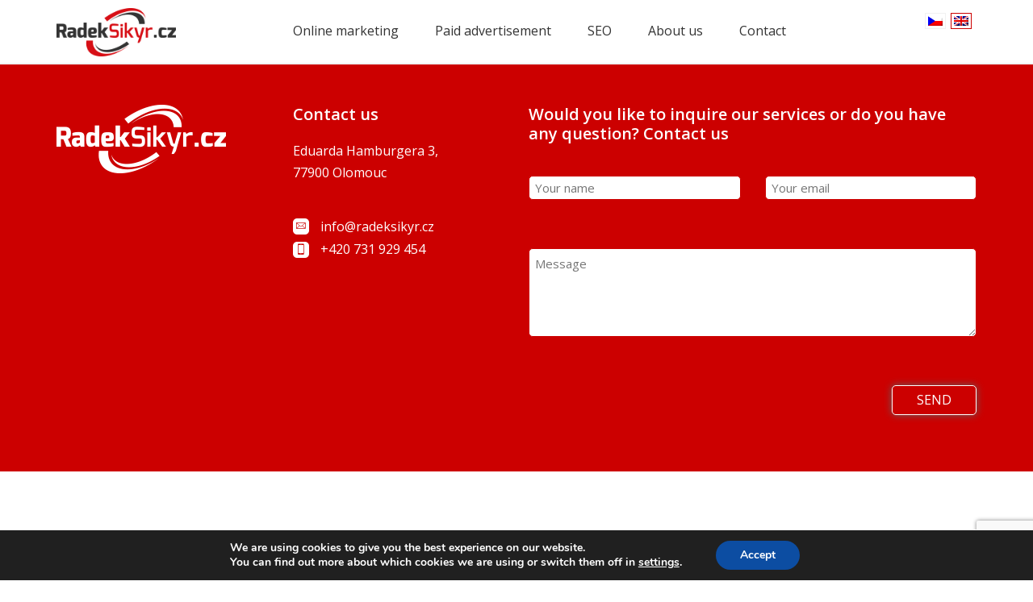

--- FILE ---
content_type: text/html; charset=utf-8
request_url: https://www.google.com/recaptcha/api2/anchor?ar=1&k=6LevABsbAAAAABeVmAs3VhtQQnHNoKs7vjZRkRPy&co=aHR0cHM6Ly93d3cucmFkZWtzaWt5ci5jejo0NDM.&hl=en&v=N67nZn4AqZkNcbeMu4prBgzg&size=invisible&anchor-ms=20000&execute-ms=30000&cb=tpp1xy7jlhu0
body_size: 48934
content:
<!DOCTYPE HTML><html dir="ltr" lang="en"><head><meta http-equiv="Content-Type" content="text/html; charset=UTF-8">
<meta http-equiv="X-UA-Compatible" content="IE=edge">
<title>reCAPTCHA</title>
<style type="text/css">
/* cyrillic-ext */
@font-face {
  font-family: 'Roboto';
  font-style: normal;
  font-weight: 400;
  font-stretch: 100%;
  src: url(//fonts.gstatic.com/s/roboto/v48/KFO7CnqEu92Fr1ME7kSn66aGLdTylUAMa3GUBHMdazTgWw.woff2) format('woff2');
  unicode-range: U+0460-052F, U+1C80-1C8A, U+20B4, U+2DE0-2DFF, U+A640-A69F, U+FE2E-FE2F;
}
/* cyrillic */
@font-face {
  font-family: 'Roboto';
  font-style: normal;
  font-weight: 400;
  font-stretch: 100%;
  src: url(//fonts.gstatic.com/s/roboto/v48/KFO7CnqEu92Fr1ME7kSn66aGLdTylUAMa3iUBHMdazTgWw.woff2) format('woff2');
  unicode-range: U+0301, U+0400-045F, U+0490-0491, U+04B0-04B1, U+2116;
}
/* greek-ext */
@font-face {
  font-family: 'Roboto';
  font-style: normal;
  font-weight: 400;
  font-stretch: 100%;
  src: url(//fonts.gstatic.com/s/roboto/v48/KFO7CnqEu92Fr1ME7kSn66aGLdTylUAMa3CUBHMdazTgWw.woff2) format('woff2');
  unicode-range: U+1F00-1FFF;
}
/* greek */
@font-face {
  font-family: 'Roboto';
  font-style: normal;
  font-weight: 400;
  font-stretch: 100%;
  src: url(//fonts.gstatic.com/s/roboto/v48/KFO7CnqEu92Fr1ME7kSn66aGLdTylUAMa3-UBHMdazTgWw.woff2) format('woff2');
  unicode-range: U+0370-0377, U+037A-037F, U+0384-038A, U+038C, U+038E-03A1, U+03A3-03FF;
}
/* math */
@font-face {
  font-family: 'Roboto';
  font-style: normal;
  font-weight: 400;
  font-stretch: 100%;
  src: url(//fonts.gstatic.com/s/roboto/v48/KFO7CnqEu92Fr1ME7kSn66aGLdTylUAMawCUBHMdazTgWw.woff2) format('woff2');
  unicode-range: U+0302-0303, U+0305, U+0307-0308, U+0310, U+0312, U+0315, U+031A, U+0326-0327, U+032C, U+032F-0330, U+0332-0333, U+0338, U+033A, U+0346, U+034D, U+0391-03A1, U+03A3-03A9, U+03B1-03C9, U+03D1, U+03D5-03D6, U+03F0-03F1, U+03F4-03F5, U+2016-2017, U+2034-2038, U+203C, U+2040, U+2043, U+2047, U+2050, U+2057, U+205F, U+2070-2071, U+2074-208E, U+2090-209C, U+20D0-20DC, U+20E1, U+20E5-20EF, U+2100-2112, U+2114-2115, U+2117-2121, U+2123-214F, U+2190, U+2192, U+2194-21AE, U+21B0-21E5, U+21F1-21F2, U+21F4-2211, U+2213-2214, U+2216-22FF, U+2308-230B, U+2310, U+2319, U+231C-2321, U+2336-237A, U+237C, U+2395, U+239B-23B7, U+23D0, U+23DC-23E1, U+2474-2475, U+25AF, U+25B3, U+25B7, U+25BD, U+25C1, U+25CA, U+25CC, U+25FB, U+266D-266F, U+27C0-27FF, U+2900-2AFF, U+2B0E-2B11, U+2B30-2B4C, U+2BFE, U+3030, U+FF5B, U+FF5D, U+1D400-1D7FF, U+1EE00-1EEFF;
}
/* symbols */
@font-face {
  font-family: 'Roboto';
  font-style: normal;
  font-weight: 400;
  font-stretch: 100%;
  src: url(//fonts.gstatic.com/s/roboto/v48/KFO7CnqEu92Fr1ME7kSn66aGLdTylUAMaxKUBHMdazTgWw.woff2) format('woff2');
  unicode-range: U+0001-000C, U+000E-001F, U+007F-009F, U+20DD-20E0, U+20E2-20E4, U+2150-218F, U+2190, U+2192, U+2194-2199, U+21AF, U+21E6-21F0, U+21F3, U+2218-2219, U+2299, U+22C4-22C6, U+2300-243F, U+2440-244A, U+2460-24FF, U+25A0-27BF, U+2800-28FF, U+2921-2922, U+2981, U+29BF, U+29EB, U+2B00-2BFF, U+4DC0-4DFF, U+FFF9-FFFB, U+10140-1018E, U+10190-1019C, U+101A0, U+101D0-101FD, U+102E0-102FB, U+10E60-10E7E, U+1D2C0-1D2D3, U+1D2E0-1D37F, U+1F000-1F0FF, U+1F100-1F1AD, U+1F1E6-1F1FF, U+1F30D-1F30F, U+1F315, U+1F31C, U+1F31E, U+1F320-1F32C, U+1F336, U+1F378, U+1F37D, U+1F382, U+1F393-1F39F, U+1F3A7-1F3A8, U+1F3AC-1F3AF, U+1F3C2, U+1F3C4-1F3C6, U+1F3CA-1F3CE, U+1F3D4-1F3E0, U+1F3ED, U+1F3F1-1F3F3, U+1F3F5-1F3F7, U+1F408, U+1F415, U+1F41F, U+1F426, U+1F43F, U+1F441-1F442, U+1F444, U+1F446-1F449, U+1F44C-1F44E, U+1F453, U+1F46A, U+1F47D, U+1F4A3, U+1F4B0, U+1F4B3, U+1F4B9, U+1F4BB, U+1F4BF, U+1F4C8-1F4CB, U+1F4D6, U+1F4DA, U+1F4DF, U+1F4E3-1F4E6, U+1F4EA-1F4ED, U+1F4F7, U+1F4F9-1F4FB, U+1F4FD-1F4FE, U+1F503, U+1F507-1F50B, U+1F50D, U+1F512-1F513, U+1F53E-1F54A, U+1F54F-1F5FA, U+1F610, U+1F650-1F67F, U+1F687, U+1F68D, U+1F691, U+1F694, U+1F698, U+1F6AD, U+1F6B2, U+1F6B9-1F6BA, U+1F6BC, U+1F6C6-1F6CF, U+1F6D3-1F6D7, U+1F6E0-1F6EA, U+1F6F0-1F6F3, U+1F6F7-1F6FC, U+1F700-1F7FF, U+1F800-1F80B, U+1F810-1F847, U+1F850-1F859, U+1F860-1F887, U+1F890-1F8AD, U+1F8B0-1F8BB, U+1F8C0-1F8C1, U+1F900-1F90B, U+1F93B, U+1F946, U+1F984, U+1F996, U+1F9E9, U+1FA00-1FA6F, U+1FA70-1FA7C, U+1FA80-1FA89, U+1FA8F-1FAC6, U+1FACE-1FADC, U+1FADF-1FAE9, U+1FAF0-1FAF8, U+1FB00-1FBFF;
}
/* vietnamese */
@font-face {
  font-family: 'Roboto';
  font-style: normal;
  font-weight: 400;
  font-stretch: 100%;
  src: url(//fonts.gstatic.com/s/roboto/v48/KFO7CnqEu92Fr1ME7kSn66aGLdTylUAMa3OUBHMdazTgWw.woff2) format('woff2');
  unicode-range: U+0102-0103, U+0110-0111, U+0128-0129, U+0168-0169, U+01A0-01A1, U+01AF-01B0, U+0300-0301, U+0303-0304, U+0308-0309, U+0323, U+0329, U+1EA0-1EF9, U+20AB;
}
/* latin-ext */
@font-face {
  font-family: 'Roboto';
  font-style: normal;
  font-weight: 400;
  font-stretch: 100%;
  src: url(//fonts.gstatic.com/s/roboto/v48/KFO7CnqEu92Fr1ME7kSn66aGLdTylUAMa3KUBHMdazTgWw.woff2) format('woff2');
  unicode-range: U+0100-02BA, U+02BD-02C5, U+02C7-02CC, U+02CE-02D7, U+02DD-02FF, U+0304, U+0308, U+0329, U+1D00-1DBF, U+1E00-1E9F, U+1EF2-1EFF, U+2020, U+20A0-20AB, U+20AD-20C0, U+2113, U+2C60-2C7F, U+A720-A7FF;
}
/* latin */
@font-face {
  font-family: 'Roboto';
  font-style: normal;
  font-weight: 400;
  font-stretch: 100%;
  src: url(//fonts.gstatic.com/s/roboto/v48/KFO7CnqEu92Fr1ME7kSn66aGLdTylUAMa3yUBHMdazQ.woff2) format('woff2');
  unicode-range: U+0000-00FF, U+0131, U+0152-0153, U+02BB-02BC, U+02C6, U+02DA, U+02DC, U+0304, U+0308, U+0329, U+2000-206F, U+20AC, U+2122, U+2191, U+2193, U+2212, U+2215, U+FEFF, U+FFFD;
}
/* cyrillic-ext */
@font-face {
  font-family: 'Roboto';
  font-style: normal;
  font-weight: 500;
  font-stretch: 100%;
  src: url(//fonts.gstatic.com/s/roboto/v48/KFO7CnqEu92Fr1ME7kSn66aGLdTylUAMa3GUBHMdazTgWw.woff2) format('woff2');
  unicode-range: U+0460-052F, U+1C80-1C8A, U+20B4, U+2DE0-2DFF, U+A640-A69F, U+FE2E-FE2F;
}
/* cyrillic */
@font-face {
  font-family: 'Roboto';
  font-style: normal;
  font-weight: 500;
  font-stretch: 100%;
  src: url(//fonts.gstatic.com/s/roboto/v48/KFO7CnqEu92Fr1ME7kSn66aGLdTylUAMa3iUBHMdazTgWw.woff2) format('woff2');
  unicode-range: U+0301, U+0400-045F, U+0490-0491, U+04B0-04B1, U+2116;
}
/* greek-ext */
@font-face {
  font-family: 'Roboto';
  font-style: normal;
  font-weight: 500;
  font-stretch: 100%;
  src: url(//fonts.gstatic.com/s/roboto/v48/KFO7CnqEu92Fr1ME7kSn66aGLdTylUAMa3CUBHMdazTgWw.woff2) format('woff2');
  unicode-range: U+1F00-1FFF;
}
/* greek */
@font-face {
  font-family: 'Roboto';
  font-style: normal;
  font-weight: 500;
  font-stretch: 100%;
  src: url(//fonts.gstatic.com/s/roboto/v48/KFO7CnqEu92Fr1ME7kSn66aGLdTylUAMa3-UBHMdazTgWw.woff2) format('woff2');
  unicode-range: U+0370-0377, U+037A-037F, U+0384-038A, U+038C, U+038E-03A1, U+03A3-03FF;
}
/* math */
@font-face {
  font-family: 'Roboto';
  font-style: normal;
  font-weight: 500;
  font-stretch: 100%;
  src: url(//fonts.gstatic.com/s/roboto/v48/KFO7CnqEu92Fr1ME7kSn66aGLdTylUAMawCUBHMdazTgWw.woff2) format('woff2');
  unicode-range: U+0302-0303, U+0305, U+0307-0308, U+0310, U+0312, U+0315, U+031A, U+0326-0327, U+032C, U+032F-0330, U+0332-0333, U+0338, U+033A, U+0346, U+034D, U+0391-03A1, U+03A3-03A9, U+03B1-03C9, U+03D1, U+03D5-03D6, U+03F0-03F1, U+03F4-03F5, U+2016-2017, U+2034-2038, U+203C, U+2040, U+2043, U+2047, U+2050, U+2057, U+205F, U+2070-2071, U+2074-208E, U+2090-209C, U+20D0-20DC, U+20E1, U+20E5-20EF, U+2100-2112, U+2114-2115, U+2117-2121, U+2123-214F, U+2190, U+2192, U+2194-21AE, U+21B0-21E5, U+21F1-21F2, U+21F4-2211, U+2213-2214, U+2216-22FF, U+2308-230B, U+2310, U+2319, U+231C-2321, U+2336-237A, U+237C, U+2395, U+239B-23B7, U+23D0, U+23DC-23E1, U+2474-2475, U+25AF, U+25B3, U+25B7, U+25BD, U+25C1, U+25CA, U+25CC, U+25FB, U+266D-266F, U+27C0-27FF, U+2900-2AFF, U+2B0E-2B11, U+2B30-2B4C, U+2BFE, U+3030, U+FF5B, U+FF5D, U+1D400-1D7FF, U+1EE00-1EEFF;
}
/* symbols */
@font-face {
  font-family: 'Roboto';
  font-style: normal;
  font-weight: 500;
  font-stretch: 100%;
  src: url(//fonts.gstatic.com/s/roboto/v48/KFO7CnqEu92Fr1ME7kSn66aGLdTylUAMaxKUBHMdazTgWw.woff2) format('woff2');
  unicode-range: U+0001-000C, U+000E-001F, U+007F-009F, U+20DD-20E0, U+20E2-20E4, U+2150-218F, U+2190, U+2192, U+2194-2199, U+21AF, U+21E6-21F0, U+21F3, U+2218-2219, U+2299, U+22C4-22C6, U+2300-243F, U+2440-244A, U+2460-24FF, U+25A0-27BF, U+2800-28FF, U+2921-2922, U+2981, U+29BF, U+29EB, U+2B00-2BFF, U+4DC0-4DFF, U+FFF9-FFFB, U+10140-1018E, U+10190-1019C, U+101A0, U+101D0-101FD, U+102E0-102FB, U+10E60-10E7E, U+1D2C0-1D2D3, U+1D2E0-1D37F, U+1F000-1F0FF, U+1F100-1F1AD, U+1F1E6-1F1FF, U+1F30D-1F30F, U+1F315, U+1F31C, U+1F31E, U+1F320-1F32C, U+1F336, U+1F378, U+1F37D, U+1F382, U+1F393-1F39F, U+1F3A7-1F3A8, U+1F3AC-1F3AF, U+1F3C2, U+1F3C4-1F3C6, U+1F3CA-1F3CE, U+1F3D4-1F3E0, U+1F3ED, U+1F3F1-1F3F3, U+1F3F5-1F3F7, U+1F408, U+1F415, U+1F41F, U+1F426, U+1F43F, U+1F441-1F442, U+1F444, U+1F446-1F449, U+1F44C-1F44E, U+1F453, U+1F46A, U+1F47D, U+1F4A3, U+1F4B0, U+1F4B3, U+1F4B9, U+1F4BB, U+1F4BF, U+1F4C8-1F4CB, U+1F4D6, U+1F4DA, U+1F4DF, U+1F4E3-1F4E6, U+1F4EA-1F4ED, U+1F4F7, U+1F4F9-1F4FB, U+1F4FD-1F4FE, U+1F503, U+1F507-1F50B, U+1F50D, U+1F512-1F513, U+1F53E-1F54A, U+1F54F-1F5FA, U+1F610, U+1F650-1F67F, U+1F687, U+1F68D, U+1F691, U+1F694, U+1F698, U+1F6AD, U+1F6B2, U+1F6B9-1F6BA, U+1F6BC, U+1F6C6-1F6CF, U+1F6D3-1F6D7, U+1F6E0-1F6EA, U+1F6F0-1F6F3, U+1F6F7-1F6FC, U+1F700-1F7FF, U+1F800-1F80B, U+1F810-1F847, U+1F850-1F859, U+1F860-1F887, U+1F890-1F8AD, U+1F8B0-1F8BB, U+1F8C0-1F8C1, U+1F900-1F90B, U+1F93B, U+1F946, U+1F984, U+1F996, U+1F9E9, U+1FA00-1FA6F, U+1FA70-1FA7C, U+1FA80-1FA89, U+1FA8F-1FAC6, U+1FACE-1FADC, U+1FADF-1FAE9, U+1FAF0-1FAF8, U+1FB00-1FBFF;
}
/* vietnamese */
@font-face {
  font-family: 'Roboto';
  font-style: normal;
  font-weight: 500;
  font-stretch: 100%;
  src: url(//fonts.gstatic.com/s/roboto/v48/KFO7CnqEu92Fr1ME7kSn66aGLdTylUAMa3OUBHMdazTgWw.woff2) format('woff2');
  unicode-range: U+0102-0103, U+0110-0111, U+0128-0129, U+0168-0169, U+01A0-01A1, U+01AF-01B0, U+0300-0301, U+0303-0304, U+0308-0309, U+0323, U+0329, U+1EA0-1EF9, U+20AB;
}
/* latin-ext */
@font-face {
  font-family: 'Roboto';
  font-style: normal;
  font-weight: 500;
  font-stretch: 100%;
  src: url(//fonts.gstatic.com/s/roboto/v48/KFO7CnqEu92Fr1ME7kSn66aGLdTylUAMa3KUBHMdazTgWw.woff2) format('woff2');
  unicode-range: U+0100-02BA, U+02BD-02C5, U+02C7-02CC, U+02CE-02D7, U+02DD-02FF, U+0304, U+0308, U+0329, U+1D00-1DBF, U+1E00-1E9F, U+1EF2-1EFF, U+2020, U+20A0-20AB, U+20AD-20C0, U+2113, U+2C60-2C7F, U+A720-A7FF;
}
/* latin */
@font-face {
  font-family: 'Roboto';
  font-style: normal;
  font-weight: 500;
  font-stretch: 100%;
  src: url(//fonts.gstatic.com/s/roboto/v48/KFO7CnqEu92Fr1ME7kSn66aGLdTylUAMa3yUBHMdazQ.woff2) format('woff2');
  unicode-range: U+0000-00FF, U+0131, U+0152-0153, U+02BB-02BC, U+02C6, U+02DA, U+02DC, U+0304, U+0308, U+0329, U+2000-206F, U+20AC, U+2122, U+2191, U+2193, U+2212, U+2215, U+FEFF, U+FFFD;
}
/* cyrillic-ext */
@font-face {
  font-family: 'Roboto';
  font-style: normal;
  font-weight: 900;
  font-stretch: 100%;
  src: url(//fonts.gstatic.com/s/roboto/v48/KFO7CnqEu92Fr1ME7kSn66aGLdTylUAMa3GUBHMdazTgWw.woff2) format('woff2');
  unicode-range: U+0460-052F, U+1C80-1C8A, U+20B4, U+2DE0-2DFF, U+A640-A69F, U+FE2E-FE2F;
}
/* cyrillic */
@font-face {
  font-family: 'Roboto';
  font-style: normal;
  font-weight: 900;
  font-stretch: 100%;
  src: url(//fonts.gstatic.com/s/roboto/v48/KFO7CnqEu92Fr1ME7kSn66aGLdTylUAMa3iUBHMdazTgWw.woff2) format('woff2');
  unicode-range: U+0301, U+0400-045F, U+0490-0491, U+04B0-04B1, U+2116;
}
/* greek-ext */
@font-face {
  font-family: 'Roboto';
  font-style: normal;
  font-weight: 900;
  font-stretch: 100%;
  src: url(//fonts.gstatic.com/s/roboto/v48/KFO7CnqEu92Fr1ME7kSn66aGLdTylUAMa3CUBHMdazTgWw.woff2) format('woff2');
  unicode-range: U+1F00-1FFF;
}
/* greek */
@font-face {
  font-family: 'Roboto';
  font-style: normal;
  font-weight: 900;
  font-stretch: 100%;
  src: url(//fonts.gstatic.com/s/roboto/v48/KFO7CnqEu92Fr1ME7kSn66aGLdTylUAMa3-UBHMdazTgWw.woff2) format('woff2');
  unicode-range: U+0370-0377, U+037A-037F, U+0384-038A, U+038C, U+038E-03A1, U+03A3-03FF;
}
/* math */
@font-face {
  font-family: 'Roboto';
  font-style: normal;
  font-weight: 900;
  font-stretch: 100%;
  src: url(//fonts.gstatic.com/s/roboto/v48/KFO7CnqEu92Fr1ME7kSn66aGLdTylUAMawCUBHMdazTgWw.woff2) format('woff2');
  unicode-range: U+0302-0303, U+0305, U+0307-0308, U+0310, U+0312, U+0315, U+031A, U+0326-0327, U+032C, U+032F-0330, U+0332-0333, U+0338, U+033A, U+0346, U+034D, U+0391-03A1, U+03A3-03A9, U+03B1-03C9, U+03D1, U+03D5-03D6, U+03F0-03F1, U+03F4-03F5, U+2016-2017, U+2034-2038, U+203C, U+2040, U+2043, U+2047, U+2050, U+2057, U+205F, U+2070-2071, U+2074-208E, U+2090-209C, U+20D0-20DC, U+20E1, U+20E5-20EF, U+2100-2112, U+2114-2115, U+2117-2121, U+2123-214F, U+2190, U+2192, U+2194-21AE, U+21B0-21E5, U+21F1-21F2, U+21F4-2211, U+2213-2214, U+2216-22FF, U+2308-230B, U+2310, U+2319, U+231C-2321, U+2336-237A, U+237C, U+2395, U+239B-23B7, U+23D0, U+23DC-23E1, U+2474-2475, U+25AF, U+25B3, U+25B7, U+25BD, U+25C1, U+25CA, U+25CC, U+25FB, U+266D-266F, U+27C0-27FF, U+2900-2AFF, U+2B0E-2B11, U+2B30-2B4C, U+2BFE, U+3030, U+FF5B, U+FF5D, U+1D400-1D7FF, U+1EE00-1EEFF;
}
/* symbols */
@font-face {
  font-family: 'Roboto';
  font-style: normal;
  font-weight: 900;
  font-stretch: 100%;
  src: url(//fonts.gstatic.com/s/roboto/v48/KFO7CnqEu92Fr1ME7kSn66aGLdTylUAMaxKUBHMdazTgWw.woff2) format('woff2');
  unicode-range: U+0001-000C, U+000E-001F, U+007F-009F, U+20DD-20E0, U+20E2-20E4, U+2150-218F, U+2190, U+2192, U+2194-2199, U+21AF, U+21E6-21F0, U+21F3, U+2218-2219, U+2299, U+22C4-22C6, U+2300-243F, U+2440-244A, U+2460-24FF, U+25A0-27BF, U+2800-28FF, U+2921-2922, U+2981, U+29BF, U+29EB, U+2B00-2BFF, U+4DC0-4DFF, U+FFF9-FFFB, U+10140-1018E, U+10190-1019C, U+101A0, U+101D0-101FD, U+102E0-102FB, U+10E60-10E7E, U+1D2C0-1D2D3, U+1D2E0-1D37F, U+1F000-1F0FF, U+1F100-1F1AD, U+1F1E6-1F1FF, U+1F30D-1F30F, U+1F315, U+1F31C, U+1F31E, U+1F320-1F32C, U+1F336, U+1F378, U+1F37D, U+1F382, U+1F393-1F39F, U+1F3A7-1F3A8, U+1F3AC-1F3AF, U+1F3C2, U+1F3C4-1F3C6, U+1F3CA-1F3CE, U+1F3D4-1F3E0, U+1F3ED, U+1F3F1-1F3F3, U+1F3F5-1F3F7, U+1F408, U+1F415, U+1F41F, U+1F426, U+1F43F, U+1F441-1F442, U+1F444, U+1F446-1F449, U+1F44C-1F44E, U+1F453, U+1F46A, U+1F47D, U+1F4A3, U+1F4B0, U+1F4B3, U+1F4B9, U+1F4BB, U+1F4BF, U+1F4C8-1F4CB, U+1F4D6, U+1F4DA, U+1F4DF, U+1F4E3-1F4E6, U+1F4EA-1F4ED, U+1F4F7, U+1F4F9-1F4FB, U+1F4FD-1F4FE, U+1F503, U+1F507-1F50B, U+1F50D, U+1F512-1F513, U+1F53E-1F54A, U+1F54F-1F5FA, U+1F610, U+1F650-1F67F, U+1F687, U+1F68D, U+1F691, U+1F694, U+1F698, U+1F6AD, U+1F6B2, U+1F6B9-1F6BA, U+1F6BC, U+1F6C6-1F6CF, U+1F6D3-1F6D7, U+1F6E0-1F6EA, U+1F6F0-1F6F3, U+1F6F7-1F6FC, U+1F700-1F7FF, U+1F800-1F80B, U+1F810-1F847, U+1F850-1F859, U+1F860-1F887, U+1F890-1F8AD, U+1F8B0-1F8BB, U+1F8C0-1F8C1, U+1F900-1F90B, U+1F93B, U+1F946, U+1F984, U+1F996, U+1F9E9, U+1FA00-1FA6F, U+1FA70-1FA7C, U+1FA80-1FA89, U+1FA8F-1FAC6, U+1FACE-1FADC, U+1FADF-1FAE9, U+1FAF0-1FAF8, U+1FB00-1FBFF;
}
/* vietnamese */
@font-face {
  font-family: 'Roboto';
  font-style: normal;
  font-weight: 900;
  font-stretch: 100%;
  src: url(//fonts.gstatic.com/s/roboto/v48/KFO7CnqEu92Fr1ME7kSn66aGLdTylUAMa3OUBHMdazTgWw.woff2) format('woff2');
  unicode-range: U+0102-0103, U+0110-0111, U+0128-0129, U+0168-0169, U+01A0-01A1, U+01AF-01B0, U+0300-0301, U+0303-0304, U+0308-0309, U+0323, U+0329, U+1EA0-1EF9, U+20AB;
}
/* latin-ext */
@font-face {
  font-family: 'Roboto';
  font-style: normal;
  font-weight: 900;
  font-stretch: 100%;
  src: url(//fonts.gstatic.com/s/roboto/v48/KFO7CnqEu92Fr1ME7kSn66aGLdTylUAMa3KUBHMdazTgWw.woff2) format('woff2');
  unicode-range: U+0100-02BA, U+02BD-02C5, U+02C7-02CC, U+02CE-02D7, U+02DD-02FF, U+0304, U+0308, U+0329, U+1D00-1DBF, U+1E00-1E9F, U+1EF2-1EFF, U+2020, U+20A0-20AB, U+20AD-20C0, U+2113, U+2C60-2C7F, U+A720-A7FF;
}
/* latin */
@font-face {
  font-family: 'Roboto';
  font-style: normal;
  font-weight: 900;
  font-stretch: 100%;
  src: url(//fonts.gstatic.com/s/roboto/v48/KFO7CnqEu92Fr1ME7kSn66aGLdTylUAMa3yUBHMdazQ.woff2) format('woff2');
  unicode-range: U+0000-00FF, U+0131, U+0152-0153, U+02BB-02BC, U+02C6, U+02DA, U+02DC, U+0304, U+0308, U+0329, U+2000-206F, U+20AC, U+2122, U+2191, U+2193, U+2212, U+2215, U+FEFF, U+FFFD;
}

</style>
<link rel="stylesheet" type="text/css" href="https://www.gstatic.com/recaptcha/releases/N67nZn4AqZkNcbeMu4prBgzg/styles__ltr.css">
<script nonce="YXJwUiPY6r4gOeVXwLusVw" type="text/javascript">window['__recaptcha_api'] = 'https://www.google.com/recaptcha/api2/';</script>
<script type="text/javascript" src="https://www.gstatic.com/recaptcha/releases/N67nZn4AqZkNcbeMu4prBgzg/recaptcha__en.js" nonce="YXJwUiPY6r4gOeVXwLusVw">
      
    </script></head>
<body><div id="rc-anchor-alert" class="rc-anchor-alert"></div>
<input type="hidden" id="recaptcha-token" value="[base64]">
<script type="text/javascript" nonce="YXJwUiPY6r4gOeVXwLusVw">
      recaptcha.anchor.Main.init("[\x22ainput\x22,[\x22bgdata\x22,\x22\x22,\[base64]/[base64]/[base64]/ZyhXLGgpOnEoW04sMjEsbF0sVywwKSxoKSxmYWxzZSxmYWxzZSl9Y2F0Y2goayl7RygzNTgsVyk/[base64]/[base64]/[base64]/[base64]/[base64]/[base64]/[base64]/bmV3IEJbT10oRFswXSk6dz09Mj9uZXcgQltPXShEWzBdLERbMV0pOnc9PTM/bmV3IEJbT10oRFswXSxEWzFdLERbMl0pOnc9PTQ/[base64]/[base64]/[base64]/[base64]/[base64]\\u003d\x22,\[base64]\x22,\x22wo5WIsKyw4Fqw5vDkCxuw5tqVcKoRzxKwrTCrsO+b8OLwrwGDS4bGcK+GU/DnSJ9wqrDpsOZJ2jCkBDCqcOLDsKXbMK5TsOkwrzCnV4zwp8AwrPDk0rCgsOvNMOowozDlcOFw6YWwpVvw5QjPjzChsKqNcKjEcOTUkfDg0fDqMKuw4/Dr1Ipwr1Bw5vDgsOawrZ2wpXCusKcVcKUZcK/McKjZG3DkXlTwpbDvV9lSSTCsMO4Rm99FMOfIMKXw4VxTUXDg8KyK8OUYinDgWfCo8KNw5LCskxhwrcpwp9Aw5XDmgfCtMKRFSo6wqIpwojDi8KWwpTCj8O4wr5NwoTDksKNw6/DjcK2wrvDnCXCl3B0NSgzwpLDt8Obw70hdEQcZBjDnC0XO8Kvw5cxw7DDgsKIw6TDncOiw645w4kfAMOKwrUGw4d/CcO0wpzCj0PCicOSw7LDqMOfHsKoYsOPwpt5CsOXUsOxa2XCgcKDw7vDvDjCiMKqwpMZwpjCo8KLwojCll5qwqPDvMOtBMOWd8OLOcOWJcOuw7FZwqjClMOcw4/[base64]/[base64]/Cn8OwwrhBKcKEwpzDr8Oda8Owf8KfwrnCgMKFwp7DjBZyw7XCtMKxWsKzYsKSYcKhE2HCiWXDocOMCcOBOCgdwo5pwpjCv0bDjX0PCMKJLH7Cj3I7wro8BnzDuSnCjG/CkW/DjsOSw6rDi8OjwqTCuizDm2PDlMODwqRKIsK4w6Mdw7fCu0dLwpxaDSbDoFTDtsKJwrklAVzCsCXDucKKUUTDtUYAI1EywpcIOcKiw73CrsOWYsKaER5wfwgOwrJQw7bCgsOfOFZKTcKow6ssw79ATlAbG33DjcKDVAMsdBjDjsOTw7jDh1vCm8O/ZBB0LRHDvcO3AQbCscOSw57DjAjDkhQwcMKYw4hrw4bDrid/wofDr21CEMOMw5Z5w4lpw4VBPMK1VsKqX8OHdMK8wokqwph8w6MmZcO1BsO2BMO3w4jCv8K/wp3DrgVPw5nDtnEPN8OYYcKuNMKnfsOTJwxoVcOVw4TDpMOYwpDDm8KKe1xVWsK2cUVMwrDCpcKnwobCucKiOsOPDRt4YjAFS3pkVcOIZsKGwoTCgcK7wp4kw7/CmsOAw6NcTcOeXMO5a8Ojw6sXw4/[base64]/Du2vCnwPCvUvDiFPCpVwhdcKTUsKYwovDrcKqwoPDnBnCgAvCjWXCsMKXw6wvEBXDgBLCjA/CmMKMP8KtwrVqwpp3asKrRFlHw6tgfHF4worChsOaKcKCEDzDuTfCmMO+wqDCjB52wq/DhULDh3YRNiHDpVAKUjfDrcOuJMO7w58ew7JAw48rZm5ZHnPDksKJw6HCuj9bwqHCk2LDn0zDgMO/[base64]/w5NYw7c5w45Cw5HCq8KzHnHCsH5wwpBITwMhwqfCjsOUIsKQDX7Cp8KDI8OBwp/DisOUcsOpw6TCksKzwr1uw6VIJMKsw6pwwrgNTBZRdUxhJ8Klb1zDpsKdUcO4OcKgw48hw5Fdcl8BQMOZwqTDhQEuAsK8w5fChsOuwofDqAwcwrvCuUhlwp0Yw7dww4/DisO0wpsGcsKdHVw/RzHCoQ1Tw4tiIFdCw5LCssKmw7TChFETw77Du8OuAQnClcOcw7vDjMOawoXCnFzDh8K6eMOHOMK9wrnCiMKww4rChsKFw6/CosKtwoZ9WAc0wp/Dtm3CiRxlQsKgWsKPwrbCucOIw60ywrTCoMKvw7ItdwNUISZ2wr9lw73DtMOoSsKxMi/CvsKawp/Ds8OlLMOXTsOoIsKAQsKieDvDti7CtS3Du3fCpMO1Hj7DokrDncKLw58MwrnDszVcwoTDgsO6Q8KqTlFtUnsUw6pOZcK4worDvVBmKcKkwr4jw5wzO0rCp2UFa2gzNiXCilBtXBLDsALDvgdgw6/DnU1/w77CjMK4eFNwwpfClMKdw45Jw4RDw7RaQcORwprChhTDskfCkndrw7rDsUvDrcKbwrA/wosRaMKQwp7Ck8ObwptDw5stw4bDhlHCuiZMWhnCjMOQwpvCtMKZNsOgw4PCo3bDi8OeMsKfBFciw4/Cj8OsIAwIR8KidA80wo0hwpw/wpI0VMOaEQ3Cn8Knw5JJeMKPNGpmw6Mgw4TCpwFgIMO4BWLDssKmDnXDgsOIOD4OwqdCwrlDX8KZw63Du8OLZsKDLiIJw5XCgMO6w409HsKywrwZw5zDlhhxd8O3VQbCl8O2TyHDpFLCgX7CjMKcwr/Cp8KTDhPCj8O1BwYTwohmLzltw5ktT2HCpzDDlScJE8O8XsOPw4zDlF/DkcO0w7fDkFTDjXvDvFTCmcOnw41iw4AuH1o9CcK5wqLClSPCgMOSwqXCo2UPMXYAaWHDuxBdw77DlHdCwoF1OWrChcK2w6bChsOzQWDCoAbCnMKFCcOtMGc2wobCrMOJwqrCnlocIMOMCMOwwprCtmzCiX/DhX/ChnjCuxZ7SsKdMEBeGyMtwrJoZsOTw4ELYMKNTi0cWm/[base64]/CkSrCssOKT1DDqcOVwobDnMKYCzIGwqjCvsO/w7/[base64]/DrsO1w7LCuMOwN0EKwq0cDcK1KzTCq0vCmcK2wpMWISglwrF4wqVpS8OePcO6wqsYeGlFVDXClsO2dMOresKwMMOZw7giwoEHwp/CmMKLwq4TP0TCuMK9w7JGD0LDp8Oow67CrsOpw45FwqRrdA3DpBfCiwPCksKdw7PDnRdDVMKwwoLDrV5KI3PCsX0lw6dEN8KDGH11a3rDiUNcw6thwpPDrkzDtV0IwoZyCHLCqGTCncKPwqtcTSLDv8KMwpDDucOgw5RiBMOncgfCi8OyCSY6w5hMdkQxHsOxJMKyN1/[base64]/[base64]/SEUrw4Apw5l0O1LCi1HCpFjCocOpw7kHYsOoCl0VwpQ5CsOEHBImw6nChsKcw4nCksKTw5EjeMOpwqPDpV/DksONeMOEKXPCn8OedX7Cg8OGw79Wwr3DicOIw4w1ExbCqcKqdiQOw6bCmyFCw6TDt0NDV2J5w4B5wp0XccK+WyrCom/DjsORwq/CgDlRw4LDmcKFw6vCvMO5VMKiQGjCj8OJwpHCgcOWwoUWwpfDh3gaS3lbw6TDj8KEBhY8E8KHw7p8d1/CtcOUEE7CiX9EwqUXwqtOw55TNAgyw63DisOkURvDmjcqwofCnhNudsK+w4nCmcOrw6xhw4ZocMKFMFPCkxHDj3UVO8KtwoAJw47DtThCw5swfcOwwqLCs8OSOSrDuCtfwqzCtktMw69zZn/DkCTDmcKmw4LChiTComrDiytcTMKgwprCuMK2w5vCpSsKw47DucOucgvDkcOWw6LCt8OyaxQQwpTCmw0VN2EIw5nDpMOPwonCrR9+LXTClD/DoMK1OsKrQ1B+w5XDrcKXFMKywpdnwrBBw7/ClkDClkABMyLDvcKCf8KXw58yw6XDjljDmHE7w6fCjlPDq8OcBlwQFlEYVl3CkHl8wqPDqU3DmcK7w6vDjDXDl8O+eMKqwr/ChcOXHMOzKDHDmykwXcONWkHDs8KsEMOfNMKIwoXCk8KcwrolwrLCmWbCshlcfVNifVfDj1zDusOHWMOTw6nCh8KwwqfCr8KIwppqTA0+FCEGZ1IoZcO/wq/CiQjDglYmw6dkw4jChMKQw70Ww6XCgcKkXzUww6Uhb8KjXgPCqcOfK8OoYREUwqvDqy7DjsO9RTg+QsOAwqzDtBBKwrrDssO/wpJswr3Cqh1GFsKoeMOMHXTClsKaW1Nvwq8zVsOMKmfDlHpMwr0RwrYdwopZSCzCtinCkVPDlD3DlknDs8OWAQV+cH8awpzDvmgYw5XCssO9wqc3wq3DqsO7fm4Pw451wr9NUMKNPVzCqH/DtcKxSHpgMxHDhMKVVALCli0tw6Qnw6QoAw8qJ2/CusK6IFzCs8K+acKrQMOTwpN+UcKrekMZw6fDlVXDkyoMw5k8VyBmw5NpworDiADDihcWClR5w53DlsKWw6MPwqMlPcKCwoA9wo7CucK1w6nCnDDDnsOAw4/CrEAfPGHCs8OSwqVifMOqwr9iw6zCuQlVw6VLaFBiMsOgwrZUwpfCisKjw5x9bcKhD8ONUMKXLS9Kw6QIw5LCsMOsw7TCqkvCv0NhOzo2w53DjBwXw7tTFsKEwq5QccOXLSp7ZVt2DMK/wrvCgioLO8OJwrp+R8OIMMKewpTDm0IUw5/CvMKzwrRzw585bcONwrTCsxbCgsOTwrnDlsOKUMKyQTLCgyHCmDnDh8KrwqTCscKuw6VMw7gDw4jDpBPDp8OawoPDnWDDn8KsPFs7wpgSw59wV8Kywp0gf8KXw4nDjivDjiTDrDc/w4t5wp7DvzbDo8KBbsOfwpjClcKPw7A4NgXDigVfwoFHwppfwptIw4FyPsKaJBvCtsOaw77CvMK+eHVIwqB2TTtCwpTCvnzCm1gqQ8ObKnzDpG/CkMKPwp7DrREow4/[base64]/[base64]/[base64]/[base64]/PDLDkR1WczDCtXTDkzc6w7vDik/DtsK2wonChCc6EMKxCWZKVcK8SsK5woHCiMO9w58owrrCt8OodVbDnEkbwq/[base64]/[base64]/CsWoyEsOnw54ow5fCpMK4wr0ewqpQJHVFTMOtw50Aw7dVUjfCr2TDocKyaS/[base64]/Cn8Kvw6TDmsK0w7nCoibDusKjwpghw7/CmsK8FV7ClSZWf8KhwpTDvcO1w54Dw5toQ8O7w74OCMO7RcK6wqzDqCwTwrDDj8OeSMK/wrl2Vlknw4lPw6/[base64]/[base64]/CoMK8woXCkcKLwockw4jClMO3wq3DmkzDuVtNGSRMSxVZw5MFKcOOwolHwozDtVE0C0rCrVEvw7sCw4p0w6TDhz7CqnAEw7XCh2YlwpvDkifDlTQdwqlWw4Rbw4U7XVjChsKDQcO/w5zCl8OCwpFWwqh/ZxMbSAttWGHDsx4FdMOUw7XCkxR/GxvDlS8aQsK3w4LDqcK7L8Oow4J5w6suwqHDlENrw6wJITxIDixKaMKCKMO8wqkmwofDrMKywqhZOcKgwrxjLMOxwpQLBCEMwpU6w7/Cp8KlcsOKwrHDq8Obw6jClMOhW00sUwrClyM+FMOZwpnCjBvClT/CljzCisOyw6EEKz/CpF3CrMKpesOuwocyw48iw4rCocOJwq42Rn/CrxpbbAEfwofDvcKfNMOIwpjCiyBQwrcjWTrDmsOebsOgPcKCfsKOw6PCujVMwqDCjMKxwrJpwozDuRrDsMO2Y8OQw55Zwo7CkRLCt0x/bTDCssOUwod0cxzDpUPDhcKPQmvDjCAYAzjDlRrDu8OUwoEgBhgYFsO7w5nDoDJ+wonDl8Ofw6gFw6Bjw588w6secMOdw6jDicORw7Z0HAZODMKLSDbDkMKhNsKXwqQSwpEvw4h2aV47wqTCjcOQw7/[base64]/DqcO7VcKuGiMUEMOFaUR5EkYtw6JZw5jCsjvCl3jCnMO7Hx7DgTrCoMOYBMKBwo/CocO7w4E3w7bDuHrCgU4TRkAxw6LDlDTDqsO+w5XCmsOVK8Oww6pNGChXw4YuHEcHBgZtDsO2BBPDusKPTQ4Zw5JJw5XDm8KLYsK8YgvCgjRUw7YkIm3CqWUeWMKJw7PDjmfCjHR7RcO9bQt2wqvDqGEMw7wRTMK2w7nCsMOrI8OWw4HCl0vDnG1/[base64]/[base64]/DucOtw63ChsKgFAxVw6vCozBew5dVY39JCwvCoTDDiXXCk8O/[base64]/[base64]/DsCMtWcKSw58LwpF0w7dvw6xTwqHDnnRZQ8KxXsOAwoA4wovDt8OTL8KZZTnDucKYw7HCh8OtwoMhLsKjw4TDvRMMPcKkwrIAcE5RWcO0wrpgMBJHwrknwrBtwq7CssKHw5E0w4pfwo7Dh3lbDMK0w53Cs8Krw4XDtyTCosK2D2YMw7UabcKhw4FRBlXCsFHCmWsbw7/DnTjDvBbCq8KnQsOKwpEbwrHCq3XClXzCocKEIC/CosOIccKZw53DpntpYlfChMOVJ3zCnHNKw4vDlsKadjLDssOpwoxDwqgqGsKVJsKrX1fDlm7CrBkpw4IaSG3Cu8Kvw73CtMOBw5rCrMO6w68qwq5mwq/DvMKTwqLCgMOtwrkKw5rClzfCm2lmw7nDtcKqw77DrcOtwoXCnMKVJWPDgsKZQhBVNMKwB8KaLzPCusKVw5tJw73Cq8OowqrCiREbTMOQLsK/[base64]/CvcOWwoLDuAExMzh8wqFqU8KgwqF3D8OmwoERwq5fS8O2GTBvwrPDnMKhKMOMw45IVhzChhvCsBDCoVE+Wg3CrW/DisOTdlsFw4p+wqjChVxDZjgDF8K8Ng/[base64]/YMKcw7R7bMOHwqXColrDmR1pecOXODzCv8O5wpzCtsKwwqXCukpae1sVQyBJNcK7w7ZfclXDusKlLsKLSQHCiwDCnznCpMO+w6jChyLDtsKdw6DCi8OhE8OSC8OpOBDCpmEgdsKjw4/DkcOxwpjDhsKaw4xowqBxw7zDmMK/[base64]/Du8Oaw44WN8Kswr3DvFHDlkrDmMKNCm9LfcOrw7LCrsKeG0FLw4LCkcK1wqBlLcOcw4nDvFp8w47DnBUawr/DkBwUwph7O8OpwpkKw4ZHVsOMIUzDvTRfV8KiwofCqcOswrLCjMONw4E9VC3CrMO7wrnCkxlhVsOhw4BLY8OGw5JLYcOUw7bChRppw6Juwo7Cp3tGccKVwrDDo8OjcsKEwqPDmsK4VsO0wpfChQVKQWEuewTCnMOFw4JLMsO0Dz5Iw4LDoXvCrQDDmgIfdcK1woo/TsKUw5Juw4vDl8KuLibDi8O/YT7CiDLDjsO7AcKdw6nCj2VKwrvCu8OuworDhMK6w6/DmXpmOcKjOQl1w5jCjsKVwp7CvcOWwqjDvsKmwosNw7sbTcKUw6DDvwQhZS8tw6ViLMKBwprCoMOYw4RTwrrDqMOsMMORw5XDsMOCTVDDvMKqwp14w45vw4B2QFAvw7R0F091LcOkUC7DjHwaWmUDw4/CnMOyN8OqcsOuw48+w75OwrXCscKXwrPCl8KqdAXDunnCrjBIX0/Ci8O3wpJkUQ0Ew7vCvHVnwp/[base64]/[base64]/CjsOfwo5wwodfwqEEa8Okw4/DvyQnW8K3w4YvcsO+GMO4b8KpLQBxNMKMDcOCcFsvSG9Qw65Bw63Dt1wVQcKkA2QpwrJjOF7Chi/DqMOvwoMrwrDCqMK3wp7DvGTDvx0QwrQSS8Odw6lOw7/[base64]/[base64]/CrMK9QcOnwqoZw7dGw4V+VWHCpk9YMkhhInfDmXvCocObw7t1w5nDlcOGT8OVw68mw6bCiEHDrRLCkxhuYi1WJ8KnH1RQwpLCtEw1OsOTw4VYQUDDi0ZBw5cKw5tqNCLDojE2w7/DscKhwplLFsKNw5kRKDzDj3ZGBV8Ywo7DvcKiDlM2w5fDkMKcwrrCvcOkKcKzw6HDg8Oow6p5w4rCscKgw4cuwoTCjMKyw7vDmhMaw7fCvgnCmcKXNh/DrRrDp0/DkxpWF8OuDW/[base64]/wpfCk2XDhWgUwojDphXDhcOgXzMgw4FEw58Ywq8HAsKuwrwxGMK0wqjCo8KKWsK9LQNew6/CjMKEIh10L0HCo8Kpw7jDhCPDrTLDrMKBMhzDgsOIw6rCihYGesOiwqx+aHs4I8K6wrHDvU/DtDM9w5dwasKNETBBwofCocOXTWJjHzDDp8OJFTzDkXHCo8OEZcOLQEA4wplxacKDwrHDqQhBJ8O0H8KWLGzCkcKtwpZ7w6/[base64]/Dg8KcCsK/C1YUAcKefHFeN8Okw47DiDXDiMONwp3DjcKcLTbCjk0+YMK/bDrCncO+Y8OuXGTDp8OuQ8OJWsKmwqXCu1hcw6Izw4bCiMOow40uOS7DtMKsw5dzGUt+w6NnA8OOIwTDrMOUelJ4wp/[base64]/[base64]/wpNzw6zCksKCwrghBMOww6tYw4HCglV7w43DvHfDisKMSF51wplLUhxNw5HCpV3Dv8K4P8KfciUFasOxwobDgB/Dh8KBB8KNwq7CuQ/Du3x8ccOxInbCmMKdwroRwrDDpDLDo3lBw5NjWivDjMKYIMO9w6DDhS0KQStjG8K9eMK3DgLCvcObP8KUw4pdQsKmwp5LR8KEwogWRmfDicO9w5nCg8K7w6ZkeRVOwqHDpA8uW1bCoyAqwrlewpLDh1xYwoMvMyd3wr0Ywq/DmcKYw7PDmylkwrIlD8Kow5UJBMOowpTCv8KzX8KOw5UDc3k+w4DDtsKwdTrCkMKSwpoLw77CmGVLwp8UWcO+w7DCo8K/D8KgNgnChRVBWX/CtsKFMjnDgWzDp8O/[base64]/XsOzHAHCjyDCghBOw7nCnxNWEXHCu8OTL8Osw4VVwr8xa8KlwovDr8KlTy/CjAVew73DkRnDnFkuwokew57Cn1AsTzInw4PDt1lVwrrDsMO5w4BIwpMZw4nCgcKQYjAzIibDnihVWcOfP8OZbFrCosOwQ1J+wofDkMOMw4TCqnjDncKieXoWwoF9wrbCjm/DsMOWw7PCocKdwrjDjMKTwpdfa8KYKH1mwoUxTHlFwoo7wr7CvcO5w61wAcK4W8O1OcKyT2LCik/DqD0twpLCl8OyRisgXSDDoQY8LHvCk8ObHTbDmg/Do1vCgGs7w6BoVgvCtcO2GsKIw5TCvMO2w77Cp3J8McOsA2LDtsKZw7bDjHLCpjvDlcO0YcONFsKYwr4fw7zDqhdDRX09w5Y4wotQCDQiU34kw4Quw74Jw4vDkFYQHHfCh8Kvw65ew5cAw4fCtMKbwpXDv8K/YcO6dwdIw5pfwoQ/w79Vw5oHwofDmRXCvFPDi8Oxw6plLWF/wqnDp8KfccOnBFsSwpknEikgTMOHQDkTdMO0PMK5w7jDscKNdE7CoMKJZylsf3hWw7LCoXLDrQfDpVAPacKyVAfDl18jYcK8CsOEOcOuw6DCnsK7C20nw4bDksOJw4slchBPcj/CiTBNwqbCg8OFc0zCj3drSw3Cv3TDq8KNIS5JG3LDrm5cw7MewobCqsOPwrnDmmXDhcK6BsO9wr7CsyA+w7XChiTDuFIWXFTCrypnw7AQRcKow7Nxw61/wrQGw5gTw5hzPcKMw48Vw5LDhBs8MCvClMOGQsO4IMKfw4EZOcOtWCzCoVM5wo/ClHHDmRZkwqcdw44nJiUZIwHDqjTDocOKNMOeWQXDi8K/w5FLKyRXw6HCnMKxWATDpgV/w6jDtcOcwozCqsKbXMKQYWtjQhR3wrkCw7hOw7hwwpTCjTLDuUvDni1ow6XDr2t7w4JqQg9Gw7/CiyPCqsKnJhhoDGbDomzCscKqFFTCssO/[base64]/Cg1rCr8OZL2vChAnCnTpTw6rDv2jClcKgwpzCnTscUcK7CMO0wq02W8Ovw45HT8OMwqTDoRwiMwlkX0fDvjNgw448XUY2Vh89w7d0wonCtBRRKcKdN0PDt37CoU/Dk8ORdMKvw70CXRQjw6cTdUNmasK4TDAwwoLCsXZrwq1jT8KSNiwzFMOew7jDicOGwqvDusOPTsO0wp0DE8KDw4jCpcOIwrbCgRoEYwTDhn8NwqfCg33DiTgHwqIOAcK8wo/DjMOgwpTCkMO4T2/CniE+w77CrMOEKMOvwqsiw7TDg1vDui/DhUbCi19aDsOIYy3DvABLw7zDgWUxwphYw6A4GUnDsMO+F8KBecObUcOLRMKsb8OAcABVOsKuTcOoU2cVw7jCoivCim/DghnCtlbDuU0+w6BuGsOYUnMrwqnDuQ5TLF7CoHNvwrXCkEXDlMKsw4fCh2ZQwpfCqVtIwrPDpcKyw5jDi8KFN2XCrsKZNTkNwqoqwqFMwpLDi0HDrgDDhmBBA8Klw40WTsKOwqkNflnDgcOEbA5nDcKgw7bCuQjCqDhMOV8owpfDq8O0bsKdw4k3wp0Fwqgrw5w/aMO9w4TCr8O8AS/[base64]/DgkbDmsOtL8OGwrXDk8KbIzPDvFbDuixPwojCqsO0GcOQfRVnYmvCksKgIcOEJMKZFCnCgsKULMOsGzLDsX7DusOgH8Ogw7J7wpDCjMOiw6rDqUwlPmzCrmo3wrfCvMKvb8K+wrnDtz3Ck8K7wpnDscKKJkLCt8OoLBk9w5NoFV/Cp8OFw4HDgMOKc399w6Jhw7nCh1l4w68bWGPCuwhJw4HDplHDvFvDn8KsRm/Dt8OZw7vDiMKxw411YwwFwrInE8OMMMODA07Dp8K7wq3CicK5OMOWwr16CMOuw5/DuMKHw55tVsOWecKSDjnCn8O/wpcYwqVlw53Dn2/CnMOjw4fCgQDCosKewq/DqsOCN8O/SAluwqrCqU0DdMKlw4zClcKhw4jDscKMCMO2woLDk8KsJMK4wr3Dr8K+w6bDtUA8LXIGw7bClBzClGEOw6gCOy1CwpAGasO+w6wuwoHDq8OCJcKlKHNIeGTCvsOQISJmWsKwwr4BJcOLw4jDmHogLMK/OsOdwqXDszbDusKvw7Z8HsOJw7zCpBRVwq7CrcOtwoEYKglxcsO0XQDCiFQLwrQIw5TCvDLCojDDucOiw6UPwrDDgEbCo8K/w7jCggrDq8KXb8O0w7RPeV3Ct8K3Y2cuw7lFw4/[base64]/Chm/Dn8Ouw7PDgVgLJMKsYwPDk0zDvyDDtCrDrzrDiMKkw5LDvgJiwoQMPcOaw63DvXbCqcKaL8OJwqbDiAwFRHTCkcOzwpXDlWQKEGzCqsKEU8Kawq5HwrrDhsOwf3PDkz3DuBXCjcOqwp/Dnl9rdcORPMOzX8KrwqV8wqfCqBfDiMOkw5MaJcKuXsKDa8KKbcKBw7hAw49zwr9pe8K5wqbDh8Kpw5VLw67DmcOqw6ldwr0Gwrkfw6DDrnFuw44yw4rDr8KpwpvClizCjUDCpxLDuxfDssKawp/DjMKaw4hfATR+KRRpCFbCiQTDrcOYw4bDmcKiQ8KDw51rOTvCnVcGVTjDn1RTFcOgFcKAeBDCt3nDsRPCuHTDgwLCncOiEVxxw5vCs8OCJX/DtsOQd8ONw44iwqbDj8KRwrHCicKPwpjDtsOGRsOJC1XDncOEEXIwwrrCni7CkMO+EMO8w7YGw5LCicOkwqUAwrPClzMyMMKYwoEiNwJiWzpLF0MMeMKPw6N1ciLDr2/CkxN6N2bClMO2woN2F1QzwoxadGV3chBxwrslw54iwoBZwqDDv0HCl23DqjfDuGDDlEQ/[base64]/DgsKnSknCmsOOwo7DsXPDqgvDsCMqw6h4GMObcMOyw7fDmBnCiMOZw5pXRMKjwqPCtsKLfTg7wp/[base64]/MhzDrgYpwojDrMKnYcKeSsKPQsKVw67DokjCuMOfwrfClMK0EWxCw6nCqMOCw6/CtCMyYMOAw7/CuTF5wp/DpsKaw43DrMOqwrTDksOzD8KBwqHCi2nDlUzDkgE+w6ZTwpPClW0hwoTDu8K7w63DqBMTHSpjH8O7VsKjUMOMUsOOZARUw5dPw5EgwrtsLU/[base64]/wpw5ajpKwprDgsKIw4bClsO8wrTDnMKCw4c5R2ksVMK7w4wWc2tnEiBAKFzDjsOwwpAeCsK+w5Iza8K5YEvCjhbCq8KrwrjDoWUHw6LDowBfHcK0w4jDiloTJsOCfXXDkcKSw6jDssKRHsO/QMOsw4XCvBvDrChCGSzDq8K/EMOwwrfCoUrCl8K5w6kaw57CtknCgWrCucO3LsOIw4g0X8OXw5HDlcO0wpJRwrTCuG/CtQF2FxYbLlRDSMOKcEfCrSHDhcONwqTDmcO3w61ww6XCmgA3wqgYwovCn8KtRCZkEsKdecO2esO/wofDmcOow6/Cn1HDsi1CR8OqEsKUCMOBKcOhwpzDvncaw6vDkEJow5Jqw6knw7fDp8KQwobDj2nCtkHDtMOVFwrCl33CgsO0cFtww5A5w5fDrcOswplAPijDtMKaGFZpT2EWB8OKwp99wolzKA56w6hhwq3CrMOtw7HDicOAwpdEU8KHwo51w7/Dv8OSw45bQcOTYC7DjMOUwq9IL8KBw4bCr8O2U8K9w41Yw7hNw7ZFwp/DrMKPw7gGw7PChGDCjE0mw67Cu3PCnD5afEnCkG7DjcOqw7bCtkjCgcKsw6/Crl7Dh8O8RsO9w5/[base64]/ClHvCom8Sw7PDqTppwoPDrSgvZ0TDssOcw4p5w4VzKmTDkkZ5w4jCkkYzSz7Dv8Okw5TDoB13YsKswooRw7jCi8K7w5fCp8OUEcKew6UTYMOFDsKNMcOoZm0Jwq7Cm8O6EcK/ZhJCDcOxKTDDicO+w4scViTCklTCkjDCs8Oiw5nDrxzCgS3CssOTwpMiw7dGwrg+wrDCicKawqrCohl+w7FBQE7Dh8Kpw55WWn0cK05PcUvDhsKhQig7JQpJbMOCbMKMDMKoKkvCrcO8awzDo8KnHsK3w7DDkglxMR0dwpsnWsO/w6zCizQ5H8KpdDLDrMOCwqEfw5U/McO/KSnDpgTCqjkww5sJw7/DicKww6PCtlIeDFpdGsOmCsOkA8OFw6/DmitgwqDChcOXWQ07P8OQf8OGwpbDk8OTHjvDi8Khw7Q+w6IuZWLDjMKqZSbChnMTw4bChMKBLsKCwq7CrRxDw6bDocOFHMOlPcKbwoc1NDrCuD03NBpkwoPDrgg/fMODw7/CqgHCk8O7w7MXOTvCmlnCg8Onwph4J2BWwqRjVl7CgjnCiMOPazwmwoDDqDYzT15bfEpjGDDDoxg+w5kbw5MeNsOHw4wrQsONV8O+w5ZDw7J0ZRs9wr/[base64]/[base64]/DnUIfwpkFw6tfEU4JwrnDncOhw7AtAiFDPj3ChcKYEcKqXsOfw4x0OQlcwpVbw5TCg18Kw4jDgMKgJsO4U8KSdMKtQFDCh0xuWW7DgMKcwqp2OsODw6/DkMKTRV/[base64]/XMODS05Pw6xTAsKxR8K9w5XDjsKBwoEoNSXDtsOSw7/CmlPDrW7DksOMPcOlwpLDoGrClnrDiXbDhWkAwp0HacOZw7/CosOzw5U7wpzDnMOibAl0w5dyc8OqfGVew5k9w6fDv3lVcVvCgg7ChMKJw69bf8Oywpcbw7Ifw5/Do8KDKVFSwrXCrE8Dc8KqIMKlPsOsw4bCs1UKecKJwqHCssO7D098w5fDmsOzwpgCT8Kaw4vClhkfc1zDhxzCssOiw5AwwpXCj8KHwobCgADDlFbDpj7DpMOgw7QWw441B8KwwqBgFzg/bcKWHkVVPcK0woZAw5bCoi3DmyjCjknCk8O2wrbCqFvCrMKgwrTDtT3DtMKqw7zChgUcw48sw79bw7UWXlgjHMKEw48RwrrDlcOOwoDDtMKwTR/CocKQXjwYQMKbXMO6TMOnw7IHCMKuwpNKFxfDmsONw7DCv0EPwozDuCvCnyHCuDYMFUNvw7HCrmnCvMOZbcOPwoteK8KeEcKOw4HCnmc+FVAfWcOhwqwpw6RTwrBSwp/ChSfCq8KxwrIKwojDg10ew5BHLMOYYhrCqsKVw7/CmgvDiMKGw7vDpBlZw51Xw48dw6dtw4A9c8OGWXzCo07CgsOXfXnClcK4w7rDvMOMGlJJw4bDm0VKaRjCim3Dv1V4w5s2wqTCisOSHywdwpVQMMOVOE7DqiseScOgw7LDvnbCq8OnwowdSFTCo2ZpRn3Dqg1jw5jCo1Upw4zDj8KYHkrCn8OVwqbDvAFPGVM6w4ZKaD/[base64]/wpDDsQ0aw5zDhHHCuQ5rwqPCm8KVwqzDjBrCksKGGExTDsOxw6XDgH9UwqLDvsOcwpfDmcKwLxvDkE5VLS1idQ/Dg3PCtUzDl14gwp0Sw7/Dh8OGfUUtw5XCn8KIw7IwU0bCnsKiUMOuQMO4HsKiwopTI2sAw7obw4DDl0fDtsKnd8KRw4XDrsKOw7vCig9wUEcsw5J2K8OOw70NGXrCpzXCicOAw7/DkcOgw4LCucKfPX/Cq8KawpjCi1LCk8OpKlPCo8OLwoXDjg/ClTUpwrkhw5PDs8OmU3QHACTCksKNw7/[base64]/IcOjK8OCDMKvw6goU8OkLBXCj3AnGwkjw4rDvz8LwqfDscKlXcK2cMOwwpvDpcO7NSzDjsOHA2cbw7TCnsOPPcKuDWjDqsK6fzTCicK0w59Bw7JOw7bDicKBAlZrDMOIYlPClElmR8K1VAzDqcKmwol4QxHDnV7DsFrDvRHCsB4Bw4kew6XDsGLDpyZcbcOSUz0+w6/[base64]/w44aLz3DjsK7KcO6wptdIDjDncKJJsKAw43CkcOdZMKrIGYSRcOMBAgswoDDvMORE8OhwrkYBMOsR34ESkROwqNOesOnw5rCkXTCjSHDpVJbwrfCusOww6XCvsOfasK9aDIIwqs8w4czfsKQw5ViFSZqw7ZWOVIEOMOLw53CqsKxeMOQwo/CsQXDnwPDoifCqiEKfMOVw5E3wrhNw7QswoJrwovCmnnDrXJ0ZANxCBjChcOVTMOUfQDCrMKHwqo2E1ozVcOYw4oEHnwMwrwvZ8KMwo0AHTDCuHXCgMKiw4RLFsKgM8OKwr/CocKDwroaScKASMOMQMKZw6UcAsOaAloBGMKuKS/[base64]/MHbCtBQJw4FZG8K1JcKhwrJYTmoKeMKXWyvDjAcnRBTCtXPCixRVFcOLw5/Cu8K2ZgJmw5RmwoVqwrZOQxAZw7EGwq3Cuz/DhMKpYEwYL8KRIjgVw5MRX0B8PgQmMSYoFcK4a8OOQcO8PyrCuSfDv3N+wooAYjIww6/[base64]/Dl8OuHSEswp3DssODwq4mw5fCoh/Ds8Obw4/DrcOAw6TDt8Ktw4sKMX13AQHDsTN2w6U2w41EC0BHHlPDm8KHw5PCuWfDrsObMg3CggfCosK4NMK+D2XCrcOYDcKBwrtRLENdK8K/wr16w5TCij5SwqTDsMOiaMKpw7Zcw6YSG8KRKzrCt8OnOcK5FXMywojCpMKpdcKVw7M6woJNfANEw5nDqDY3csKEI8Oyb246w6A2w6rCkcO7JcO0w4RnPsOrLMKibgViw4XCpsKWAMKbOMKKV8ONYcOxZsKpPFUbJ8Kvwq0Nw5HCpcK9w6RvCkLCscOyw6/[base64]/CkMKhw4fCuyLDrT7DhxvDn2DCrgPCt8OuwojDr2LCg0dsL8K3wqnCogbCgWzDl2Ahw4M7wrrDlsKUw7DDix4kSMOmw5bDgsO6YcOJwpzCvcK6w4HCmX9YwpVSw7cxw6lxw7DCpBVRwo8pWlbCh8O0EwLCmk/CosOqQcO/wo9FwokQE8O7w5zDkcObAkjDqzY3H3vDlyZGw7oaw47DhXQLHX7CpWA8HMK/b1Ntw79zICtWwpXDjMKxGGV4wrsQwqFDw6IkH8OMSsOFw7TCgsKbw7DCgcKtw74NwqPDvhpowoHDuCXCp8KlDjnCrHbDk8OlLMO2JQ0Vw6wPw5dNBUjCg0BAwrkKwqNZJHMuUsK/AcOEbMKXFcK5w4hdw47Dl8OKK3/DiQF0wpRfM8KGw5/ChGdlTFzDtxnDgmBlw77ClDIsR8O/AhTCujHCpCBcTzfDh8O7wpF8KsKWN8KEwqF3wqRJwq4CDjVow7/CkcKnw63CnjVcwqTDkxJROxshFsONwrbCgF3Cgw1swr7DoBMpfXorXMO+MnLCiMOCwpzDncKBOXLDvz12GcKWwoV5B3TCrsK1wotWOlYGQsOywoLDtDfDs8O4wpc5ZAfCvmdRw7N6wpFsPcOBBz/DtwXDtsOJw7ofw4JTFTDDh8K3e0zDocOnwr7CsMK7YidFPsKJwrLDql0MMmYCwpcYJ0fDgDXCrH5Ge8OIw5Yvw4DCjkrDhVvCvzvDuWzCtCPDscKbdcKzYDw8w44YPxR8w4I3w4IpFcOLEhM3KX00AXErwozCk2TDvS/[base64]/w5krwrF6wp/Di8KIw7ssw4E0IsOxIRPDlWXDmcOaw5A3w4Qhw6Aew7Idfxp9N8KoXMKjwpEaLG7DtyjDhcOlXnspKsKLG3pew60wwr/DscOBw4vCtMKAAcOSUcKQWS3DnsKOMsOzwq3Ci8O9WMKowoHCqAXDonnDul3DsTAaeMOvP8OEJCXCgMK2fUUZw5zDog3CsWkVwrbDlMKRw4sCw63CvcOgV8KyMsKeNMO+woAqJwLCjGtbVlrCpsOaVk4FQcK/wqsRw40dZMO9w5Zrw4lUw7xvbcOlJ8KAw7d+SQpfw5VGwoTCtMOoacOYWxnCuMOow4N8w7PDscKMX8Obw6/[base64]/Cgk1zw5ozw77CjFZ+wrIlwrTDoMKlL3PCj1oLbMOiUcK/wobCqMOqShgecsORw6TCji/[base64]/wrgmBcKfw4DDiMO+ZsOewrfCncO/MGvDg8KewqQJGmTCpATDpQUmHsOTQBERw6rCpybCs8OGFXfCp1tlw5NowoHCv8OfwqHCosOkKDLChAzCh8KkwqrDgcOAWsKEwrsQwqvChsO4H20WVRo2CMKRw6/[base64]/[base64]/DrFs\\u003d\x22],null,[\x22conf\x22,null,\x226LevABsbAAAAABeVmAs3VhtQQnHNoKs7vjZRkRPy\x22,0,null,null,null,1,[21,125,63,73,95,87,41,43,42,83,102,105,109,121],[7059694,747],0,null,null,null,null,0,null,0,null,700,1,null,0,\[base64]/76lBhnEnQkZnOKMAhmv8xEZ\x22,0,0,null,null,1,null,0,0,null,null,null,0],\x22https://www.radeksikyr.cz:443\x22,null,[3,1,1],null,null,null,1,3600,[\x22https://www.google.com/intl/en/policies/privacy/\x22,\x22https://www.google.com/intl/en/policies/terms/\x22],\x22IDCegU78dTFhWVpXXjyB/2o2j2JMWqrSg9jw0AyZzUY\\u003d\x22,1,0,null,1,1769631784097,0,0,[255,175,130],null,[148,98],\x22RC-LGaUKR5THYztRA\x22,null,null,null,null,null,\x220dAFcWeA6m0g_EkzLnWXCgZkHIeHL0-PI61zoHMB8LtUwUgRUm0D8kuAE5qByocfSA5L6ipaflcEUZiGW2zZ_go5-sPfY-UBvvMQ\x22,1769714583927]");
    </script></body></html>

--- FILE ---
content_type: application/javascript
request_url: https://www.radeksikyr.cz/wp-content/themes/radeksikyr/kt/yours/js/meanmenu.js
body_size: 3592
content:
/*!
 * jQuery meanMenu v2.0.6
 * @Copyright (C) 2012-2013 Chris Wharton (https://github.com/weare2ndfloor/meanMenu)
 *
 */
/*
 * This program is free software: you can redistribute it and/or modify
 * it under the terms of the GNU General Public License as published by
 * the Free Software Foundation, either version 3 of the License, or
 * (at your option) any later version.
 * 
 * THIS SOFTWARE AND DOCUMENTATION IS PROVIDED "AS IS," AND COPYRIGHT
 * HOLDERS MAKE NO REPRESENTATIONS OR WARRANTIES, EXPRESS OR IMPLIED,
 * INCLUDING BUT NOT LIMITED TO, WARRANTIES OF MERCHANTABILITY OR
 * FITNESS FOR ANY PARTICULAR PURPOSE OR THAT THE USE OF THE SOFTWARE
 * OR DOCUMENTATION WILL NOT INFRINGE ANY THIRD PARTY PATENTS,
 * COPYRIGHTS, TRADEMARKS OR OTHER RIGHTS.COPYRIGHT HOLDERS WILL NOT
 * BE LIABLE FOR ANY DIRECT, INDIRECT, SPECIAL OR CONSEQUENTIAL
 * DAMAGES ARISING OUT OF ANY USE OF THE SOFTWARE OR DOCUMENTATION.
 * 
 * You should have received a copy of the GNU General Public License
 * along with this program. If not, see <http://gnu.org/licenses/>.
 *
 * Find more information at http://www.meanthemes.com/plugins/meanmenu/
 *
 */
(function ($) {
	"use strict";
	$.fn.meanmenu = function (options) {
		var defaults = {
			meanMenuTarget: jQuery(this), // Target the current HTML markup you wish to replace
			meanMenuContainer: 'body', // Choose where meanmenu will be placed within the HTML
			//meanMenuClose: "X", // single character you want to represent the close menu button
			//meanMenuCloseSize: "18px", // set font size of close button
			//meanMenuOpen: "<span /><span /><span />", // text/markup you want when menu is closed
			meanRevealPosition: "right", // left right or center positions
			meanRevealPositionDistance: "0", // Tweak the position of the menu
			meanRevealColour: "", // override CSS colours for the reveal background
			meanRevealHoverColour: "", // override CSS colours for the reveal hover
			meanScreenWidth: "480", // set the screen width you want meanmenu to kick in at
			meanNavPush: "", // set a height here in px, em or % if you want to budge your layout now the navigation is missing.
			meanShowChildren: true, // true to show children in the menu, false to hide them
			meanExpandableChildren: true, // true to allow expand/collapse children
			meanExpand: "+", // single character you want to represent the expand for ULs
			meanContract: "-", // single character you want to represent the contract for ULs
			meanRemoveAttrs: false, // true to remove classes and IDs, false to keep them
			onePage: false, // set to true for one page sites
			removeElements: "", // set to hide page elements
			pplogo: "",
			topMenuToJoin: "",
			topMenu2ToJoin: "",
			menuToJoinToTop: ""
		};
		var options = $.extend(defaults, options);

		// get browser width
		var currentWidth = window.innerWidth || document.documentElement.clientWidth;

		return this.each(function () {
			var meanMenu = options.meanMenuTarget;
			var meanContainer = options.meanMenuContainer;
			var meanReveal = options.meanReveal;
			var meanMenuClose = options.meanMenuClose;
			var meanMenuCloseSize = options.meanMenuCloseSize;
			var meanMenuOpen = options.meanMenuOpen;
			var meanRevealPosition = options.meanRevealPosition;
			var meanRevealPositionDistance = options.meanRevealPositionDistance;
			var meanRevealColour = options.meanRevealColour;
			var meanRevealHoverColour = options.meanRevealHoverColour;
			var meanScreenWidth = options.meanScreenWidth;
			var meanNavPush = options.meanNavPush;
			var meanRevealClass = ".pp-meanmenu-reveal";
			var meanShowChildren = options.meanShowChildren;
			var meanExpandableChildren = options.meanExpandableChildren;
			var meanExpand = options.meanExpand;
			var meanContract = options.meanContract;
			var meanRemoveAttrs = options.meanRemoveAttrs;
			var onePage = options.onePage;
			var removeElements = options.removeElements;
			var pplogo = options.pplogo;
			var topMenuToJoin = options.topMenuToJoin;
			var topMenu2ToJoin = options.topMenu2ToJoin;
			var menuToJoinToTop = options.menuToJoinToTop;

			//detect known mobile/tablet usage
			if ((navigator.userAgent.match(/iPhone/i)) || (navigator.userAgent.match(/iPod/i)) || (navigator.userAgent.match(/iPad/i)) || (navigator.userAgent.match(/Android/i)) || (navigator.userAgent.match(/Blackberry/i)) || (navigator.userAgent.match(/Windows Phone/i))) {
				var isMobile = true;
			}

			if ((navigator.userAgent.match(/MSIE 8/i)) || (navigator.userAgent.match(/MSIE 7/i))) {
				// add scrollbar for IE7 & 8 to stop breaking resize function on small content sites
				jQuery('html').css("overflow-y", "scroll");
			}

			function meanCentered() {
				if (meanRevealPosition == "center") {
					var newWidth = window.innerWidth || document.documentElement.clientWidth;
					var meanCenter = ((newWidth / 2) - 22) + "px";
					meanRevealPos = "left:" + meanCenter + ";right:auto;";

					if (!isMobile) {
						jQuery('.meanmenu-reveal').css("left", meanCenter);
					} else {
						jQuery('.meanmenu-reveal').animate({
							left: meanCenter
						});
					}
				}
			}

			var menuOn = false;
			var meanMenuExist = false;

			if (meanRevealPosition == "right") {
				meanRevealPos = "right:" + meanRevealPositionDistance + ";left:auto;";
			}
			if (meanRevealPosition == "left") {
				var meanRevealPos = "left:" + meanRevealPositionDistance + ";right:auto;";
			}
			// run center function	
			meanCentered();

			// set all styles for mean-reveal
			var meanStyles = "background:" + meanRevealColour + ";color:" + meanRevealColour + ";" + meanRevealPos;
			var $navreveal = "";

			function meanInner() {
				// get last class name
				if (jQuery($navreveal).is(".meanmenu-reveal.meanclose")) {
					$navreveal.html(meanMenuClose);
				} else {
					$navreveal.html(meanMenuOpen);
				}
			}

			//re-instate original nav (and call this on window.width functions)
			function meanOriginal() {

				jQuery('.mean-bar,.mean-push').remove();
				jQuery(meanContainer).removeClass("mean-container");
				jQuery(meanMenu).show();
				menuOn = false;
				meanMenuExist = false;
				jQuery(removeElements).removeClass('mean-remove');
				splitMenus();

			}

			function joinMenus() {
				if (topMenuToJoin.length > 0) {
					$(".mean-nav>ul").append($(topMenuToJoin + ">ul").html());
					$(topMenuToJoin + ">ul").hide();
					$(topMenuToJoin).addClass("joined");
				}

				if (topMenu2ToJoin.length > 0) {
					$(".mean-nav>ul").append($(topMenu2ToJoin + ">ul").html());
					$(topMenu2ToJoin + ">ul").hide();
					$(topMenu2ToJoin).addClass("joined");
				}

				if (menuToJoinToTop.length > 0) {
					$(".mean-nav>ul").prepend($(menuToJoinToTop + ">ul").html());
					$(menuToJoinToTop + ">ul").hide();
					$(menuToJoinToTop).addClass("joined");
				}

			}

			function splitMenus() {
				if ($(topMenuToJoin).length > 0) {
					$(topMenuToJoin + ">ul").show();
					$(topMenuToJoin).removeClass("joined");
				}

				if ($(topMenu2ToJoin).length > 0) {
					$(topMenu2ToJoin + ">ul").show();
					$(topMenu2ToJoin).removeClass("joined");
				}

				if ($(menuToJoinToTop).length > 0) {
					$(menuToJoinToTop + ">ul").show();
					$(menuToJoinToTop).removeClass("joined");
				}
			}

			//navigation reveal 
			function showMeanMenu() {
				if (currentWidth <= meanScreenWidth) {
					jQuery(removeElements).addClass('mean-remove');
					meanMenuExist = true;
					// add class to body so we don't need to worry about media queries here, all CSS is wrapped in '.mean-container'
					jQuery(meanContainer).addClass("mean-container");
					if (jQuery(".mean-bar").length == 0) {
						var bar = '<div class="mean-bar">'
						if (pplogo.length > 0)
						{
							bar += '<a href="/"><img src="' + pplogo + '" /></a>';
						} else {
							bar += '<div class="fill-bar"></div>'
						}
						bar += '<a href="#nav" class="meanmenu-reveal" style="' + meanStyles + '">Show Navigation</a><nav class="mean-nav"></nav>';
						bar += '</div>';
						jQuery('.mean-container').prepend(bar);
					}

					// pp SK

					jQuery(".pp-meanmenu-reveal").unbind("click").click(function () {
						jQuery(".meanmenu-reveal").click();
					});

					var meanMenuContents = jQuery(meanMenu).html();
					jQuery('.mean-nav').html(meanMenuContents);
					jQuery('.mean-bar').hide();
					// remove all classes from EVERYTHING inside meanmenu nav
					if (meanRemoveAttrs) {
						jQuery('nav.mean-nav ul, nav.mean-nav ul *').each(function () {
							jQuery(this).removeAttr("class");
							jQuery(this).removeAttr("id");
						});
					}

					if (topMenuToJoin.length > 0) {
						joinMenus();
					}

					// push in a holder div (this can be used if removal of nav is causing layout issues)
					jQuery(meanMenu).before('<div class="mean-push" />');
					jQuery('.mean-push').css("margin-top", meanNavPush);

					// hide current navigation and reveal mean nav link
					jQuery(meanMenu).hide();
					jQuery(".meanmenu-reveal").show();

					// turn 'X' on or off 
					jQuery(meanRevealClass).html(meanMenuOpen);
					$navreveal = jQuery(meanRevealClass);

					//hide mean-nav ul
					jQuery('.mean-nav ul').hide();

					// hide sub nav
					if (meanShowChildren) {
						// allow expandable sub nav(s)
						if (meanExpandableChildren) {
							jQuery('.mean-nav ul ul').each(function () {
								if (jQuery(this).children().length) {
									jQuery(this, 'li:first').parent().append('<a class="mean-expand" href="#" style="font-size: ' + meanMenuCloseSize + '">' + meanExpand + '</a>');
								}
							});
							jQuery('.mean-expand').on("click", function (e) {
								e.preventDefault();
								if (jQuery(this).hasClass("mean-clicked")) {
									jQuery(this).text(meanExpand);
									jQuery(this).prev('ul').slideUp(300, function () {});
								} else {
									jQuery(this).text(meanContract);
									jQuery(this).prev('ul').slideDown(300, function () {});
								}
								jQuery(this).toggleClass("mean-clicked");
							});
						} else {
							jQuery('.mean-nav ul ul').show();
						}
					} else {
						jQuery('.mean-nav ul ul').hide();
					}

					// add last class to tidy up borders
					jQuery('.mean-nav ul li').last().addClass('mean-last');

					$navreveal.removeClass("meanclose");
					jQuery($navreveal).click(function (e) {
						e.preventDefault();

						if (menuOn == false) {
							/*$navreveal.css("text-align", "center");
							 $navreveal.css("text-indent", "0");
							 $navreveal.css("font-size", meanMenuCloseSize);*/
							jQuery('.mean-nav ul:first').show();
							jQuery('.mean-bar').slideDown();

							menuOn = true;
						} else {

							jQuery('.mean-nav ul:first').show();
							jQuery('.mean-bar').slideUp();

							menuOn = false;
						}
						$navreveal.toggleClass("meanclose");
						meanInner();
						jQuery(removeElements).addClass('mean-remove');
					});

					// for one page websites, reset all variables...
					if (onePage) {

						jQuery('.mean-nav ul > li > a:first-child').on("click", function () {
							jQuery('.mean-nav ul:first').slideUp();
							menuOn = false;
							jQuery($navreveal).toggleClass("meanclose").html(meanMenuOpen);

						});

					}

				} else {
					meanOriginal();
				}
			}

			if (!isMobile) {
				//reset menu on resize above meanScreenWidth
				jQuery(window).resize(function () {
					currentWidth = window.innerWidth || document.documentElement.clientWidth;
					if (currentWidth > meanScreenWidth) {
						meanOriginal();
					} else {
						meanOriginal();
					}
					if (currentWidth <= meanScreenWidth) {
						showMeanMenu();
						meanCentered();
					} else {
						meanOriginal();
					}
				});
			}

			// adjust menu positioning on centered navigation     
			window.onorientationchange = function () {
				meanCentered();
				// get browser width
				currentWidth = window.innerWidth || document.documentElement.clientWidth;
				if (currentWidth >= meanScreenWidth) {
					meanOriginal();
				}
				if (currentWidth <= meanScreenWidth) {
					if (meanMenuExist == false) {
						showMeanMenu();
					}
				}
			}
			// run main menuMenu function on load
			showMeanMenu();
		});
	};
})(jQuery);

--- FILE ---
content_type: application/javascript
request_url: https://www.radeksikyr.cz/wp-content/themes/radeksikyr/kt/yours/js/main.js
body_size: 588
content:
/**
 * @constructor
 */
function scriptMain() {
	this.scrollToAnchor = function (anchor) {
		if (!anchor.length) {
			return false;
		}

		var offset = 0;

		if ($(window).width() < 600) {
			offset = 80;
		}

		$('html,body').animate({scrollTop: anchor.offset().top - offset}, 1000);
	};

	this.initMeanmenu = function () {
		$('#menu-main-wrapper').meanmenu({
			meanScreenWidth: "992",
			meanMenuContainer: ".menu-mobile"
		});
	};

	this.initTeamCarousel = function () {
		if ($('#team-carousel').length) {
			$('#team-carousel').slick({
				infinite: true,
				slidesToShow: 4,
				slidesToScroll: 4,
				dots: false,
				arrows: true,
				autoplay: false,
				responsive: [
					{
						breakpoint: 1200,
						settings: {
							slidesToShow: 3,
							slidesToScroll: 3
						}
					},
					{
						breakpoint: 640,
						settings: {
							slidesToShow: 2,
							slidesToScroll: 2
						}
					},
					{
						breakpoint: 480,
						settings: {
							slidesToShow: 1,
							slidesToScroll: 1
						}
					}
				]
			});
		}
	};

	this.setClientItemsHeight = function () {
		var height = 0;
		$('.client-item').each(function () {
			var itemHeight = $(this).innerHeight();
			if (itemHeight > height) {
				height = itemHeight;
			}
		});

		if (height > 0) {
			$('.client-item').innerHeight(height);
		}
	};

	// private constructor
	var __construct = function (that) {
		that.initMeanmenu();
		that.initTeamCarousel();
	}(this);
}

window['scriptMain'] = new scriptMain();

$(document).ready(function () {
	scriptMain.setClientItemsHeight();
	$('.js-scroll-link').click(function () {
		scriptMain.scrollToAnchor($($(this).attr('href')));

		return false;
	});
})

$(window).load(function() {
	scriptMain.setClientItemsHeight();
});

$(window).bind('resize', function () {
	scriptMain.setClientItemsHeight();
});